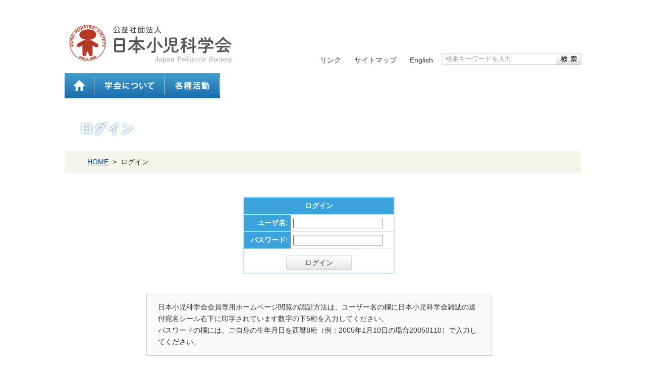

--- FILE ---
content_type: text/html; charset=UTF-8
request_url: http://www.jpeds.or.jp/modules/basicauth/index.php?file=koy_p154_K18_IMD.pdf
body_size: 970
content:
<html>
<head>
<meta http-equiv="Content-Type" content="text/html; charset=UTF-8" />
<meta http-equiv="Refresh" content="1; url=https://www.jpeds.or.jp/user.php?xoops_redirect=%2Fmodules%2Fbasicauth%2Findex.php%3Ffile%3Dkoy_p154_K18_IMD.pdf&amp;PHPSESSID=udl82mf9ab0o8a7asaqhgpiqd1" />
<title>公益社団法人 日本小児科学会 JAPAN PEDIATRIC SOCIETY</title>
</head>
<body>
<div style="text-align:center; background-color: #EBEBEB; border-top: 1px solid #FFFFFF; border-left: 1px solid #FFFFFF; border-right: 1px solid #AAAAAA; border-bottom: 1px solid #AAAAAA; font-weight : bold;">
  <h4>このエリアへのアクセスは許可されていません。</h4>
  <p>ページが自動的に更新されない場合は<a href="https://www.jpeds.or.jp/user.php?xoops_redirect=%2Fmodules%2Fbasicauth%2Findex.php%3Ffile%3Dkoy_p154_K18_IMD.pdf&amp;PHPSESSID=udl82mf9ab0o8a7asaqhgpiqd1">ここ</a>をクリックしてください</p>
</div>
</body>
</html>

--- FILE ---
content_type: text/html; charset=UTF-8
request_url: https://www.jpeds.or.jp/user.php?xoops_redirect=%2Fmodules%2Fbasicauth%2Findex.php%3Ffile%3Dkoy_p154_K18_IMD.pdf&PHPSESSID=udl82mf9ab0o8a7asaqhgpiqd1
body_size: 24525
content:
<?xml version="1.0" encoding="UTF-8"?>
<!DOCTYPE html PUBLIC "-//W3C//DTD XHTML 1.0 Transitional//EN" "http://www.w3.org/TR/xhtml1/DTD/xhtml1-transitional.dtd">
<html xmlns="http://www.w3.org/1999/xhtml" xml:lang="ja" lang="ja">
<head>
<meta name="referrer" content="no-referrer-when-downgrade" />
<meta http-equiv="content-type" content="text/html; charset=UTF-8" />
<meta http-equiv="content-language" content="ja" />
<meta http-equiv="content-script-type" content="text/javascript" />
<meta http-equiv="content-style-type" content="text/css" />
<meta name="robots" content="INDEX,FOLLOW" />
<meta name="keywords" content="公益社団法人 日本小児科学会,小児科学会,小児科,JAPAN PEDIATRIC SOCIETY" />
<meta name="description" content="公益社団法人 日本小児科学会公式サイト" />
<meta name="author" content="JAPAN PEDIATRIC SOCIETY" />
<title>ユーザーモジュール｜公益社団法人 日本小児科学会 JAPAN PEDIATRIC SOCIETY</title>
<link href="https://www.jpeds.or.jp/favicon.ico" rel="ICON" />
<link rel="start" title="公益社団法人 日本小児科学会 JAPAN PEDIATRIC SOCIETY" href="https://www.jpeds.or.jp/" />
<link rel="stylesheet" type="text/css" media="screen" href="https://www.jpeds.or.jp/xoops.css" />
<link rel="stylesheet" type="text/css" media="screen" href="https://www.jpeds.or.jp/themes/css/common.css" />
<link rel="stylesheet" type="text/css" media="screen" href="https://www.jpeds.or.jp/themes/css/layout.css" />
<link rel="stylesheet" type="text/css" media="screen" href="https://www.jpeds.or.jp/themes/css/contents.css" />
<link rel="stylesheet" type="text/css" media="print" href="https://www.jpeds.or.jp/themes/css/print.css" />
<script type="text/javascript"></script><script type="text/javascript" src="https://www.jpeds.or.jp/include/xoops.js"></script><script type="text/javascript"></script>
<script src="https://ajax.googleapis.com/ajax/libs/jquery/3.7.1/jquery.min.js"></script>
<script type="text/javascript" src="https://www.jpeds.or.jp/themes/js/menu.js"></script>
<script type="text/javascript" src="https://www.jpeds.or.jp/themes/js/rollover2.js"></script>
<script type="text/javascript" src="https://www.jpeds.or.jp/themes/js/backtotop.js"></script>
</head>
<body class="ShowBlockL1R1" id="TOP">
<div class="speak">
<ul>
<li><a href="#contents" tabindex="100">ページの本文へ</a></li>
<li><a href="#global_navi" tabindex="100">メインメニューへ</a></li>
<li><a href="#footer" tabindex="100">フッターへ</a></li>
</ul>
</div>
</div>
<div id="container">
<div id="header">
<h1><a href="https://www.jpeds.or.jp/"><img src="https://www.jpeds.or.jp/themes/img/header_logo.png" width="344" height="111" alt="公益社団法人 日本小児科学会 JAPAN PEDIATRIC SOCIETY" /></a></h1>
<div id="btn_login"><a href="https://www.jpeds.or.jp/modules/members/index.php?content_id=1" class="ov"><img src="https://www.jpeds.or.jp/themes/img/btn_login.jpg" width="266" height="60" alt="会員専用ページへ" /></a></div>
<!--<div id="btn_login"><a href="https://www.jpeds.or.jp/maintenance.html" class="ov"><img src="https://www.jpeds.or.jp/themes/img/btn_login.jpg" width="266" height="60" alt="会員専用ページへ" /></a></div>-->
<div id="header_navi"><a href="https://www.jpeds.or.jp/modules/about/index.php?content_id=30" class="arrow1">リンク</a>　<a href="https://www.jpeds.or.jp/modules/sitemap/" class="arrow1">サイトマップ</a>　<a href="https://www.jpeds.or.jp/modules/en/index.php?content_id=1" class="arrow1">English</a></div>
<div id="box_search">
<div id="box_search_in">
<form action="https://www.jpeds.or.jp/search.php" method="get" > 
<input name="query" id="legacy_xoopsform_query" type="text" value="検索キーワードを入力" class="search_text" onfocus="javascript:if(this.value == this.defaultValue) this.value = '';" onblur="javascript:if(this.value == '')this.value = this.defaultValue;" />
<input name="andor" id="legacy_xoopsform_andor" type="hidden" value="AND" />
<input name="action" id="legacy_xoopsform_action" type="hidden" value="results" />
<input name="submit" id="legacy_xoopsform_submit" type="image" src="https://www.jpeds.or.jp/themes/img/btn_saerch.jpg" value="検索" alt="検索" class="search_btn" />
</form>
</div>
</div><!-- end #box_search -->
</div><!-- end #header -->
<div id="global_navi">
<ul>
<li><a href="https://www.jpeds.or.jp/"><img src="https://www.jpeds.or.jp/themes/img/global_navi_01_rollout.png" width="59" height="50" alt="ホーム" /></a></li>
<li><a href="https://www.jpeds.or.jp/modules/about/index.php?content_id=32"><img src="https://www.jpeds.or.jp/themes/img/global_navi_02_rollout.png" alt="学会について" width="140" height="50" /></a>
<ul>
<li><a href="https://www.jpeds.or.jp/modules/about/index.php?content_id=32" >学会について</a></li>
<li><a href="https://www.jpeds.or.jp/modules/about/index.php?content_id=2" >会長挨拶</a></li>
<li><a href="https://www.jpeds.or.jp/modules/about/index.php?content_id=9" >定款</a></li>
<li><a href="https://www.jpeds.or.jp/modules/about/index.php?content_id=3" >入会・年会費など</a></li>
<li><a href="https://www.jpeds.or.jp/modules/about/index.php?content_id=5" >会員登録変更・退会・再入会</a></li>
<li><a href="https://www.jpeds.or.jp/modules/about/index.php?content_id=33" >組織・名簿一覧</a></li>
<li><a href="https://www.jpeds.or.jp/modules/about/index.php?content_id=34" >事業計画・予算／事業報告・決算</a></li>
<li><a href="https://www.jpeds.or.jp/modules/about/index.php?content_id=35" >地区代議員会・地区小児科学会・地方会</a></li>
<li><a href="https://www.jpeds.or.jp/modules/about/index.php?content_id=36" >日本小児医療保健協議会（四者協）</a></li>
<li><a href="https://www.jpeds.or.jp/modules/about/index.php?content_id=37" >分科会</a></li>
<li><a href="https://www.jpeds.or.jp/modules/about/index.php?content_id=30" >各種リンク</a></li>
</ul>
</li>
<li><a href="https://www.jpeds.or.jp/modules/activity/index.php?content_id=90"><img src="https://www.jpeds.or.jp/themes/img/global_navi_03_rollout.png" alt="各種活動" width="109" height="50" /></a>
<ul>
<li><a href="https://www.jpeds.or.jp/modules/activity/index.php?content_id=90" >学術集会</a></li>
<li><a href="https://www.jpeds.or.jp/modules/about/index.php?content_id=232" >各種委員会</a></li>
<li><a href="https://www.jpeds.or.jp/modules/activity/index.php?cat_id=2" >インテンシブコース</a></li>
<li><a href="https://www.jpeds.or.jp/modules/activity/index.php?content_id=221" >小児診療初期対応コース</a></li>
<li><a href="https://www.jpeds.or.jp/modules/activity/index.php?content_id=91" >各種研修会・講習会など</a></li>
<li><a href="https://www.jpeds.or.jp/modules/activity/index.php?content_id=92" >予防接種・感染症</a></li>
<li><a href="https://www.jpeds.or.jp/modules/activity/index.php?content_id=419" >出生前コンサルト小児科医</a></li>
<li><a href="https://www.jpeds.or.jp/modules/activity/index.php?content_id=5" >国際学会関係</a></li>
<li><a href="https://www.jpeds.or.jp/modules/activity/index.php?cat_id=6" >表彰関係</a></li>
<li><a href="https://www.jpeds.or.jp/modules/activity/index.php?cat_id=11" >災害対策関係</a></li>
<li><a href="https://www.jpeds.or.jp/modules/activity/index.php?content_id=604" >小児医薬品開発ネットワーク・医薬品供給相談</a></li>
<li><a href="https://www.jpeds.or.jp/modules/activity/index.php?content_id=144" >男女共同参画推進</a></li>
<li><a href="https://www.jpeds.or.jp/modules/activity/index.php?content_id=9" >中核病院小児科・地域小児科センター登録事業</a></li>
<li><a href="https://www.jpeds.or.jp/modules/publications/index.php?content_id=14" >小児科用語集</a></li>
<li><a href="https://www.jpeds.or.jp/modules/activity/index.php?content_id=258" >東京オリンピック・パラリンピックコンソーシアム</a></li>
<li><a href="https://www.jpeds.or.jp/modules/activity/index.php?content_id=86" >その他の情報</a></li>
<li><a href="https://www.jpeds.or.jp/modules/activity/index.php?content_id=347" >小児救急</a></li>
<li><a href="https://www.jpeds.or.jp/modules/activity/index.php?content_id=362" >重症心身障害児（者）・在宅医療関係</a></li>
<li><a href="https://www.jpeds.or.jp/modules/activity/index.php?content_id=351" >【会員向けサービス】メール配信</a></li>
</ul>
</li>
<li><a href="https://www.jpeds.or.jp/modules/specialist/index.php?content_id=24"><img src="https://www.jpeds.or.jp/themes/img/global_navi_04_rollout.png" alt="小児科専門医" width="142" height="50" /></a>
<ul>
<li><a href="https://www.jpeds.or.jp/modules/specialist/index.php?content_id=24" >小児科専門医概要</a></li>
<li><a href="https://www.jpeds.or.jp/modules/specialist/index.php?content_id=58" >小児科専門医【新規】</a></li>
<li><a href="https://www.jpeds.or.jp/modules/specialist/index.php?content_id=59" >小児科専門医【更新】</a></li>
<li><a href="https://www.jpeds.or.jp/modules/specialist/index.php?content_id=61" >認定小児科指導医【概要・新規】</a></li>
<li><a href="https://www.jpeds.or.jp/modules/specialist/index.php?content_id=62" >認定小児科指導医【更新】</a></li>
<li><a href="https://www.jpeds.or.jp/modules/specialist/index.php?content_id=65" >専門医にゅ～す/これまでのお知らせ等</a></li>
<li><a href="https://www.jpeds.or.jp/modules/specialist/index.php?content_id=63" >Q&amp;A　よくある質問</a></li>
<li><a href="https://www.jpeds.or.jp/modules/specialist/index.php?content_id=66" >研修施設/基幹施設（指導責任医/プログラム統括責任者）</a></li>
<li><a href="https://www.jpeds.or.jp/modules/specialist/index.php?content_id=68" >研修評価</a></li>
<li><a href="https://www.jpeds.or.jp/modules/specialist/index.php?content_id=69" >小児科専門医更新単位の申請について（主催者の方へ）</a></li>
</ul>
</li>
<li><a href="https://www.jpeds.or.jp/modules/guidelines/index.php?content_id=2"><img src="https://www.jpeds.or.jp/themes/img/global_navi_05_rollout.png" alt="ガイドライン・提言" width="184" height="50" /></a>
<ul>
<li><a href="https://www.jpeds.or.jp/modules/guidelines/index.php?content_id=2" >ガイドラインなど</a></li>
<li><a href="https://www.jpeds.or.jp/modules/guidelines/index.php?content_id=27" >学会からの提言・主張</a></li>
<li><a href="https://www.jpeds.or.jp/modules/guidelines/index.php?content_id=29" >報告書</a></li>
</ul>
</li>
<li><a href="https://www.jpeds.or.jp/modules/publications/index.php?content_id=15"><img src="https://www.jpeds.or.jp/themes/img/global_navi_06_rollout.png" alt="刊行物" width="93" height="50" /></a>
<ul>
<li><a href="https://www.jpeds.or.jp/modules/publications/index.php?content_id=15" >日本小児科学会雑誌</a></li>
<li><a href="https://www.jpeds.or.jp/modules/publications/index.php?cat_id=2" >PEDIATRICS INTERNATIONAL</a></li>
<li><a href="https://www.jpeds.or.jp/modules/publications/index.php?content_id=64" >和文誌/英文誌 優秀査読者賞</a></li>
<li><a href="https://www.jpeds.or.jp/modules/publications/index.php?content_id=9" >雑誌購入案内</a></li>
<li><a href="https://www.jpeds.or.jp/modules/publications/index.php?content_id=14" >小児科用語集</a></li>
</ul>
</li>
<li><a href="https://www.jpeds.or.jp/modules/press/index.php?content_id=1"><img src="https://www.jpeds.or.jp/themes/img/global_navi_07_rollout.png" alt="プレスの方へ" width="137" height="50" /></a>
<ul>
<li><a href="https://www.jpeds.or.jp/modules/press/index.php?content_id=1" >プレスリリース</a></li>
</ul>
</li>
<li><a href="https://www.jpeds.or.jp/modules/general/index.php?content_id=1"><img src="https://www.jpeds.or.jp/themes/img/global_navi_08_rollout.png" alt="一般のみなさまへ" width="160" height="50" /></a>
<ul>
<li><a href="https://www.jpeds.or.jp/modules/general/index.php?content_id=1" >一般の皆さまへ TOP</a></li>
<li><a href="https://www.jpeds.or.jp/modules/general/index.php?content_id=36" >救急</a></li>
<li><a href="https://www.jpeds.or.jp/modules/general/index.php?content_id=35" >Injury Alert（傷害速報）</a></li>
<li><a href="https://www.jpeds.or.jp/modules/general/index.php?content_id=38" >こどもの健康週間</a></li>
<li><a href="https://www.jpeds.or.jp/modules/general/index.php?content_id=4" >市民公開フォーラムなど</a></li>
<li><a href="https://www.jpeds.or.jp/modules/general/index.php?content_id=5" >予防接種・感染症</a></li>
<li><a href="https://www.jpeds.or.jp/modules/general/index.php?content_id=6" >乳幼児揺さぶられ症候群防止パンフレット</a></li>
</ul>
</li>
</ul>
</div><!-- end #global_navi -->
<div id="box_title">
<h2>ログイン</h2>
</div>
<div id="contents">
<div id="leftcolumn">

<p>&nbsp;</p>
</div><!-- end #leftcolumn -->
<div id="rightcolumn">
<div id="breadcrumbs">
<a href="https://www.jpeds.or.jp" class="ico_home">HOME</a>
&nbsp;&gt;&nbsp;
ログイン
</div><!-- end #breadcrumbs -->

<form action="https://www.jpeds.or.jp/user.php" method="post">
<input name="op" id="legacy_xoopsform_op" type="hidden" value="login" />
<input name="xoops_redirect" id="legacy_xoopsform_xoops_redirect" type="hidden" value="/modules/basicauth/index.php?file=koy_p154_K18_IMD.pdf" />
<table class="tabel_login">
  <tr>
    <th colspan="2" style="text-align:center;">ログイン</th>
  </tr>
  <tr>
    <th>ユーザ名: </th>
    <td>
      <input name="uname" class="userid" id="legacy_xoopsform_uname" type="text" size="25" maxlength="25" />
    </td>
  </tr>
  <tr>
    <th>パスワード: </th>
    <td>
     <input name="pass" class="userpw" id="legacy_xoopsform_pass" type="password" size="30" maxlength="32" />
    </td>
  </tr>
  <tr>
    <td colspan="2" class="foot" style="text-align:center;">
<div class="button"><input type="submit" class="btn" value="　　ログイン　　" />
    </td>
  </tr>
</table>
</form>

</div>
<div class="loginat">
日本小児科学会会員専用ホームページ閲覧の認証方法は、ユーザー名の欄に日本小児科学会雑誌の送付宛名シール右下に印字されています数字の下5桁を入力してください。<br />
パスワードの欄には、ご自身の生年月日を西暦8桁（例：2005年1月10日の場合20050110）で入力してください。



</div><!-- end #rightcolumn -->
</div><!-- end #contents -->
<p id="page-top"><a href="#TOP"><img src="https://www.jpeds.or.jp/themes/img/btn_top.gif" width="40" height="40" alt="ページの先頭へ戻る" /></a></p>
</div><!-- end #container -->
<div id="sitemap">
<div id="sitemap_in">
<ul class="sm_ul">
<li class="sm_title"><a href="https://www.jpeds.or.jp/modules/about/index.php?content_id=32">学会について</a></li>
<li><a href="https://www.jpeds.or.jp/modules/about/index.php?content_id=32">学会について</a></li>
<li><a href="https://www.jpeds.or.jp/modules/about/index.php?content_id=2">会長挨拶</a></li>
<li><a href="https://www.jpeds.or.jp/modules/about/index.php?content_id=9">定款</a></li>
<li><a href="https://www.jpeds.or.jp/modules/about/index.php?content_id=3">入会・年会費など</a></li>
<li><a href="https://www.jpeds.or.jp/modules/about/index.php?content_id=5">会員登録変更・退会・再入会</a></li>
<li><a href="https://www.jpeds.or.jp/modules/about/index.php?content_id=33">組織・名簿一覧</a></li>
<li><a href="https://www.jpeds.or.jp/modules/about/index.php?content_id=34">事業計画・予算／事業報告・決算</a></li>
<li><a href="https://www.jpeds.or.jp/modules/about/index.php?content_id=35">地区代議員会・地区小児科学会・地方会</a></li>
<li><a href="https://www.jpeds.or.jp/modules/about/index.php?content_id=36">日本小児医療保健協議会（四者協）</a></li>
<li><a href="https://www.jpeds.or.jp/modules/about/index.php?content_id=37">分科会</a></li>
<li><a href="https://www.jpeds.or.jp/modules/about/index.php?content_id=30">各種リンク</a></li>
</ul>
<ul class="sm_ul">
<li class="sm_title"><a href="https://www.jpeds.or.jp/modules/activity/index.php?content_id=90">各種活動</a></li>
<li><a href="https://www.jpeds.or.jp/modules/activity/index.php?content_id=90">学術集会</a></li>
<li><a href="https://www.jpeds.or.jp/modules/about/index.php?content_id=232">各種委員会</a></li>
<li><a href="https://www.jpeds.or.jp/modules/activity/index.php?cat_id=2">インテンシブコース</a></li>
<li><a href="https://www.jpeds.or.jp/modules/activity/index.php?content_id=221">小児診療初期対応コース</a></li>
<li><a href="https://www.jpeds.or.jp/modules/activity/index.php?content_id=91">各種研修会・講習会など</a></li>
<li><a href="https://www.jpeds.or.jp/modules/activity/index.php?content_id=92">予防接種・感染症</a></li>
<li><a href="https://www.jpeds.or.jp/modules/activity/index.php?content_id=419">出生前コンサルト小児科医</a></li>
<li><a href="https://www.jpeds.or.jp/modules/activity/index.php?content_id=5">国際学会関係</a></li>
<li><a href="https://www.jpeds.or.jp/modules/activity/index.php?cat_id=6">表彰関係</a></li>
<li><a href="https://www.jpeds.or.jp/modules/activity/index.php?cat_id=11">災害対策関係</a></li>
<li><a href="https://www.jpeds.or.jp/modules/activity/index.php?content_id=604">小児医薬品開発ネットワーク・医薬品供給相談</a></li>
<li><a href="https://www.jpeds.or.jp/modules/activity/index.php?content_id=144">男女共同参画推進</a></li>
<li><a href="https://www.jpeds.or.jp/modules/activity/index.php?content_id=9">中核病院小児科・地域小児科センター登録事業</a></li>
<li><a href="https://www.jpeds.or.jp/modules/publications/index.php?content_id=14">小児科用語集</a></li>
<li><a href="https://www.jpeds.or.jp/modules/activity/index.php?content_id=258">東京オリンピック・パラリンピックコンソーシアム</a></li>
<li><a href="https://www.jpeds.or.jp/modules/activity/index.php?content_id=86">その他の情報</a></li>
<li><a href="https://www.jpeds.or.jp/modules/activity/index.php?content_id=347">小児救急</a></li>
<li><a href="https://www.jpeds.or.jp/modules/activity/index.php?content_id=362">重症心身障害児（者）・在宅医療関係</a></li>
<li><a href="https://www.jpeds.or.jp/modules/activity/index.php?content_id=351">【会員向けサービス】メール配信</a></li>
</ul>
<ul class="sm_ul">
<li class="sm_title"><a href="https://www.jpeds.or.jp/modules/specialist/index.php?content_id=24">小児科専門医</a></li>
<li><a href="https://www.jpeds.or.jp/modules/specialist/index.php?content_id=24">小児科専門医概要</a></li>
<li><a href="https://www.jpeds.or.jp/modules/specialist/index.php?content_id=58">小児科専門医【新規】</a></li>
<li><a href="https://www.jpeds.or.jp/modules/specialist/index.php?content_id=59">小児科専門医【更新】</a></li>
<li><a href="https://www.jpeds.or.jp/modules/specialist/index.php?content_id=61">認定小児科指導医【概要・新規】</a></li>
<li><a href="https://www.jpeds.or.jp/modules/specialist/index.php?content_id=62">認定小児科指導医【更新】</a></li>
<li><a href="https://www.jpeds.or.jp/modules/specialist/index.php?content_id=65">専門医にゅ～す/これまでのお知らせ等</a></li>
<li><a href="https://www.jpeds.or.jp/modules/specialist/index.php?content_id=63">Q&amp;A　よくある質問</a></li>
<li><a href="https://www.jpeds.or.jp/modules/specialist/index.php?content_id=66">研修施設/基幹施設（指導責任医/プログラム統括責任者）</a></li>
<li><a href="https://www.jpeds.or.jp/modules/specialist/index.php?content_id=68">研修評価</a></li>
<li><a href="https://www.jpeds.or.jp/modules/specialist/index.php?content_id=69">小児科専門医更新単位の申請について（主催者の方へ）</a></li>
</ul>
<ul class="sm_ul">
<li class="sm_title"><a href="https://www.jpeds.or.jp/modules/guidelines/index.php?content_id=2">ガイドライン・提言・姿勢など</a></li>
<li><a href="https://www.jpeds.or.jp/modules/guidelines/index.php?content_id=2">ガイドラインなど</a></li>
<li><a href="https://www.jpeds.or.jp/modules/guidelines/index.php?content_id=27">学会からの提言・主張</a></li>
<li><a href="https://www.jpeds.or.jp/modules/guidelines/index.php?content_id=29">報告書</a></li>
</ul>
<ul class="sm_ul">
<li class="sm_title"><a href="https://www.jpeds.or.jp/modules/publications/index.php?content_id=15">刊行物</a></li>
<li><a href="https://www.jpeds.or.jp/modules/publications/index.php?content_id=15">日本小児科学会雑誌</a></li>
<li><a href="https://www.jpeds.or.jp/modules/publications/index.php?cat_id=2">PEDIATRICS INTERNATIONAL</a></li>
<li><a href="https://www.jpeds.or.jp/modules/publications/index.php?content_id=64">和文誌/英文誌 優秀査読者賞</a></li>
<li><a href="https://www.jpeds.or.jp/modules/publications/index.php?content_id=9">雑誌購入案内</a></li>
<li><a href="https://www.jpeds.or.jp/modules/publications/index.php?content_id=14">小児科用語集</a></li>
</ul>
<ul class="sm_ul">
<li class="sm_title"><a href="https://www.jpeds.or.jp/modules/press/index.php?content_id=1">プレスの方へ</a></li>
<li><a href="https://www.jpeds.or.jp/modules/press/index.php?content_id=1">プレスリリース</a></li>
</ul>
<ul class="sm_ul">
<li class="sm_title"><a href="https://www.jpeds.or.jp/modules/general/index.php?content_id=1">一般の皆さまへ</a></li>
<li><a href="https://www.jpeds.or.jp/modules/general/index.php?content_id=1">一般の皆さまへ TOP</a></li>
<li><a href="https://www.jpeds.or.jp/modules/general/index.php?content_id=36">救急</a></li>
<li><a href="https://www.jpeds.or.jp/modules/general/index.php?content_id=35">Injury Alert（傷害速報）</a></li>
<li><a href="https://www.jpeds.or.jp/modules/general/index.php?content_id=38">こどもの健康週間</a></li>
<li><a href="https://www.jpeds.or.jp/modules/general/index.php?content_id=4">市民公開フォーラムなど</a></li>
<li><a href="https://www.jpeds.or.jp/modules/general/index.php?content_id=5">予防接種・感染症</a></li>
<li><a href="https://www.jpeds.or.jp/modules/general/index.php?content_id=6">乳幼児揺さぶられ症候群防止パンフレット</a></li>
</ul>

</div><!-- end #sitemap_in -->
</div><!-- end #sitemap -->
<div id="footer">
<div id="footer_logo"><img src="https://www.jpeds.or.jp/themes/img/footer_logo.png" width="67" height="65" alt="" /></div>
<div id="footer_info">
<div id="footer_title">日本小児科学会</div>
<div id="footer_address">〒112-0004　東京都文京区後楽1丁目1番5号　水道橋外堀通ビル4階<br />
Tel：03-3818-0091　Fax：03-3816-6036<!--　<a href="https://www.jpeds.or.jp/modules/other/index.php?content_id=4"><img src="https://www.jpeds.or.jp/themes/img/ico_map.png" width="43" height="30" alt="" class="ico" /> アクセス・地図</a>--></div>
</div>
<div id="footer_navi">
<ul>
<li><a href="https://www.jpeds.or.jp/modules/other/index.php?content_id=2" class="arrow1">個人情報の取扱いについて</a></li>
<li><a href="https://www.jpeds.or.jp/modules/other/index.php?content_id=5" class="arrow1">特定個人情報等の取扱いについて</a></li>
<li><a href="https://kids-jpeds.jp/pdf/tokuteitorihiki.pdf" class="arrow1" target="_blank">特定商取引法に基づく表記</a></li>
<li><a href="https://www.jpeds.or.jp/modules/other/index.php?content_id=3" class="arrow1">このサイトについて</a></li>
</ul>
</div>
<div id="copy">Copyright © Japan Pediatric Society. All rights reserved.</div>

</div><!-- end #footer -->
<script>
  (function(i,s,o,g,r,a,m){i['GoogleAnalyticsObject']=r;i[r]=i[r]||function(){
  (i[r].q=i[r].q||[]).push(arguments)},i[r].l=1*new Date();a=s.createElement(o),
  m=s.getElementsByTagName(o)[0];a.async=1;a.src=g;m.parentNode.insertBefore(a,m)
  })(window,document,'script','https://www.google-analytics.com/analytics.js','ga');

  ga('create', 'UA-88349729-1', 'auto');
  ga('send', 'pageview');

</script>
</body>
</html>

--- FILE ---
content_type: text/css
request_url: https://www.jpeds.or.jp/themes/css/contents.css
body_size: 14570
content:
@charset "utf-8";
/* CSS Document */

#rightcolumn a[target$='_blank']{ 
	padding:0 18px 0 0;
	background: transparent url(../img/icon_external.gif) no-repeat right 0;
}


#rightcolumn a[href$='.pdf'] { 
	padding:0 0 0 18px;
	background: transparent url(../img/icon_pdf.gif) no-repeat 0 0;
}
#rightcolumn a[href$='.ppt'] { 
	padding:0 0 0 18px;
	background: transparent url(../img/icon_pps.gif) no-repeat 0 0;
}
#rightcolumn a[href$='.xls'] { 
	padding:0 0 0 18px;
	background: transparent url(../img/icon_xls.gif) no-repeat 0 0;
}
#rightcolumn a[href$='.xlsx'] { 
	padding:0 0 0 18px;
	background: transparent url(../img/icon_xls.gif) no-repeat 0 0;
}
#rightcolumn a[href$='.doc'] { 
	padding:0 0 0 18px;
	background: transparent url(../img/icon_doc.gif) no-repeat 0 0;
}
#rightcolumn a[href$='.docx'] { 
	padding:0 0 0 18px;
	background: transparent url(../img/icon_doc.gif) no-repeat 0 0;
}
#rightcolumn a.movie{ 
	padding:0 0 0 22px !important;
	background: transparent url(../img/icon_movie.png) no-repeat 0 center !important}


#container{
	background:url(../img/bg_container.jpg) no-repeat center 0;
	}
#contents{
	width:1024px;
	margin:0 auto;
	padding:60px 0 20px 0;
	text-align:left;
	overflow:hidden;
	min-height:500px;
	background:#FFF;
	position:relative;
	}
#leftcolumn{
	width:250px;
	margin:0 0 0 22px;
	float:left;	
	}
#rightcolumn{
	width:690px;
	float:right;
	margin:0 30px 0 0;	
	}
#box_title{
	width:1024px;
	margin:0 auto;
	height:105px;
	text-align:left;
	}
h2{
	font-size:26px;
	font-weight:bold;
	color:#FFF;
	text-shadow: 0px 0px 5px #3B72B9;
	padding:40px 0 0 30px;
	}
#breadcrumbs{
	margin:0;
	padding:10px 20px;
	background:#f5f5eb;
	position:absolute;
	top:0;
	left:0;
	width:1024px;
	white-space:nowrap;
	overflow:hidden;
	}
.ico_home{
	display:inline-block;
	background:url(../img/ico_home.gif) no-repeat 0 center;
	padding-left:25px;
	}


#sub_navi{
	width:230px;
	background:#FFF;
	border-radius:3px;
    -webkit-border-radius:3px;
    -moz-border-radius:3px;
	box-shadow:0px 0px 5px #999;
	-moz-box-shadow:0px 0px 5px #999;
	-webkit-box-shadow:0px 0px 5px #999;
	margin:0;
	padding:2px;
	}
#sub_navi ul{
	margin:0;
	padding:0;
	list-style:none;
	border-left:1px solid #c2ddf2;
	border-right:1px solid #c2ddf2;
	border-top:1px solid #c2ddf2;
	}
#sub_navi li{
	list-style:none;
	margin:0;
	padding:0;
	}
#sub_navi li a{
	display:block;
	background:url(../img/ico_sub_off.gif) no-repeat 10px center #eff8ff;
	padding:15px 10px 15px 20px;
	line-height:1.2;
	text-decoration:none;
	color:#333;
	border-bottom:1px solid #c2ddf2;
	}
#sub_navi li a:hover{
	background:url(../img/ico_sub_on.gif) no-repeat 10px center #1571ba;
	color:#FFF;
	}
#sub_navi li a.active{
	display:block;
	background:url(../img/ico_sub_on.gif) no-repeat 10px center #1571ba;
	padding:15px 10px 15px 20px;
	line-height:1.2;
	text-decoration:none;
	color:#FFF;
	border-bottom:1px solid #c2ddf2;
	}
#sub_navi li span.active{
	display:block;
	background:url(../img/ico_sub_on.gif) no-repeat 10px center #1571ba;
	padding:15px 10px 15px 20px;
	line-height:1.2;
	text-decoration:none;
	color:#FFF;
	border-bottom:1px solid #c2ddf2;
	}
#sub_navi li a.menu0{
	display:none;
	}
#sub_navi li.sub a{
	display:block;
	background:url(../img/ico_sub2_off.gif) no-repeat 18px center #FFF;
	padding:5px 10px 5px 28px;
	line-height:1.2;
	text-decoration:none;
	color:#333;
	border-bottom:1px solid #c2ddf2;
	}
#sub_navi li.sub a:hover{
	display:block;
	background:url(../img/ico_sub2_on.gif) no-repeat 18px center #5a96cc;
	padding:5px 10px 5px 28px;
	line-height:1.2;
	text-decoration:none;
	color:#FFF;
	border-bottom:1px solid #c2ddf2;
	}
#sub_navi li.sub a.active{
	display:block;
	background:url(../img/ico_sub2_on.gif) no-repeat 18px center #5a96cc;
	padding:5px 10px 5px 28px;
	line-height:1.2;
	text-decoration:none;
	color:#FFF;
	border-bottom:1px solid #c2ddf2;
	}

.box_bnr{
	margin:15px 0 0 0;
	}
.box_bnr p{
	margin:0 0 5px 0;
	}
#rightcolumn h3{
	background:#ecf6f7;
	padding:15px 20px;
	border-bottom:3px solid #3aa3dc;
	margin:0 0 2em 0;
	font-weight:bold;
	color:#4f4f4f;
	font-size:1.4em;
	line-height:1.2;
	}
#rightcolumn h3.ge_top{
	background:none;
	padding:0;
	border-bottom:none;
	margin:0 0 2em 0;
	font-weight:bold;
	color:#4f4f4f;
	font-size:1.4em;
	line-height:1.2;
	}
#rightcolumn h4{
	padding:8px 15px;
	border-bottom:1px dashed #bee3f6;
	border-left:8px solid #98cfed;
	margin:2em 0 1em 0;
	color:#333;
	font-size:1.2em;
	}
#rightcolumn h5{
	padding:8px 15px 4px 0;
	border-bottom:1px solid #f1f1f1;
	margin:2em 0 1em 0;
	color:#1571BA;
	font-size:1.2em;
	font-weight: bold;
	}
#rightcolumn p{
	margin:0 0 1em 0;
	}
#rightcolumn ol,#rightcolumn ul{
	margin:0 0 1em 40px;
	}
ul.index_link{
	list-style:none;
	}
ul.index_link li{
	margin-bottom:8px;
	}
#box_select{
	text-align:right;
	margin:15px 0;
	}
.news_title{
	border-bottom:1px dotted #CCC;
	padding:0 130px 10px 130px;
	margin:0 0 10px 0;
	}
.news_date{
	width:120px;
	text-align:right;
	float:right;
	}
.news_title a{
	padding:0;
	display:block;
	color:#333;
	text-decoration:none;
	}
.news_title a:hover{
	filter: alpha(opacity=60);
	-moz-opacity:0.6;
	opacity:0.6;
	}
.news_title2{
	border-bottom:1px dotted #CCC;
	padding:0 130px 10px 10px;
	margin:0 0 10px 0;
	}
.news_title2 a{
	padding:0 0 0 15px;
	background: transparent url(../img/ico_arrow_04.gif) no-repeat 0 3px;
	display:block;
	color:#333;
	text-decoration:none;
	}
.news_title2 a:hover{
	filter: alpha(opacity=60);
	-moz-opacity:0.6;
	opacity:0.6;
	}
.im_date{
	width:120px;
	text-align:right;
	float:right;
	}
.im_title2{
	border-bottom:1px dotted #CCC;
	padding:0 130px 10px 10px;
	margin:0 0 10px 0;
	}
.im_title2 a{
	padding:0 0 0 15px;
	background: transparent url(../img/ico_arrow_02.gif) no-repeat 0 3px;
	display:block;
	color:#333;
	text-decoration:none;
	}
.im_title2 a:hover{
	filter: alpha(opacity=60);
	-moz-opacity:0.6;
	opacity:0.6;
	}

.ico_g{
	background:#69BE28;
	text-align:center;
	padding:3px 0;
	width:120px;
	float:left;
	margin:0 10px 10px 0;
	font-size:11px;
	color:#FFF;
	font-weight:bold;
	}
.ico_b{
	background:#40A8DC;
	text-align:center;
	padding:3px 0;
	width:120px;
	float:left;
	margin:0 10px 10px 0;
	font-size:11px;
	color:#FFF;
	font-weight:bold;
	}
.ico_o{
	background:#EE771B;
	text-align:center;
	padding:3px 0;
	width:120px;
	float:left;
	margin:0 10px 10px 0;
	font-size:11px;
	color:#FFF;
	font-weight:bold;
	}

#box_member{
	border:1px solid #e6e6e6;
	position:relative;
	margin:0 0 20px 0;
	padding:0;
	}
#box_member h3{
	border-bottom:1px solid #e6e6e6;
	padding:2px;
	background:none;
	margin-bottom: 0 !important;
	}
.btn_bucknumber{
	position:absolute;
	top:8px;
	right:10px;
	}
#box_member_in{
	padding:10px;
	}
.m_title{
	border-bottom:1px dotted #CCC;
	padding:0 130px 10px 130px;
	margin:0 0 10px 0;
	}
.m_date{
	width:120px;
	text-align:right;
	float:right;
	}
.m_title a{
	padding:0 0 0 15px;
	display:block;
	color:#333;
	text-decoration:none;
	}
.m_title a:hover{
	filter: alpha(opacity=60);
	-moz-opacity:0.6;
	opacity:0.6;
	}
p.pdf_box{
	border:solid 1px #CCC; padding:5px;
	margin:3em 0 !important;
	background: #EEE;
	text-align:center;
	font-size: 12px;
	color:#333;
	width: 100%;
}
.pdf_box img {
	vertical-align: middle;
}
#rightcolumn .pdf_box a {
	color:#333;
}
#rightcolumn .pdf_box a[target$='_blank']{
	padding:0;
	background-image: none;
	display:inline;
}
p.mso_box{
	border:solid 1px #CCC; padding:5px;
	margin:2em 0 !important;
	background: #EEE;
	text-align:center;
	font-size: 12px;
	color:#333;
	width: 100%;
}

.abox {
	border:solid 1px #CCC;
	padding:1em;
	margin:1em 0;
	background: #fafafa;
	color:#333;
	width: 97%;
}

#box_tab{
	overflow:hidden;
	width:684px;
	height:41px;
	padding:2px 0 0 15px;
	margin-bottom:15px;
  background: url(../img/h3_news.png) no-repeat 0 0;
	}
ul#tab{
  list-style:none;
  margin:0 !important;
  padding:0 !important;
	}
ul#tab li {
  float: left;
  margin-right:10px;
}
ul#tab li a{
	display:block;
	}


.disnon {
  display: none;
}
.content_wrap {
	padding-top:15px;
	clear:both;
}
.contop_wrap {
	margin-top: 2em;
	width: 500px;
	margin-left: auto;
	margin-right: auto;
}

#fdtable{
	width:100%;
	border-top:2px solid #c8e5f3;
	border-bottom:2px solid #c8e5f3;
	border-left:2px solid #c8e5f3;
	border-right:1px solid #c8e5f3;
	}
#fdtable tr.fdeven { background: #f5f5f5; }
#fdtable tr.fdodd:hover { background: #e6f7ff; }
#fdtable tr.fdeven:hover { background: #e6f7ff; }
#fdtable th {
	border-right:1px solid #c8e5f3;
	background: #e1f3fc;
	padding:3px 15px;
	white-space:nowrap;
	}
#fdtable th a{
	font-size:16px;
	color:#003b58;
	text-decoration:none;
	}
#fdtable td { padding:3px 5px;
border-right:1px solid #c8e5f3;
vertical-align:top;
}



#fdtable2{
	width:80%;
	border-top:2px solid #c8e5f3;
	border-bottom:2px solid #c8e5f3;
	border-left:2px solid #c8e5f3;
	border-right:1px solid #c8e5f3;
	}
#fdtable2 th {
	width:30%;
	border-right:1px solid #c8e5f3;
	border-bottom:1px solid #c8e5f3;
	background: #e1f3fc;
	padding:3px 15px;
	white-space:nowrap;
	text-align:right;
	}
#fdtable2 td { padding:3px 5px;
border-right:1px solid #c8e5f3;
	border-bottom:1px solid #c8e5f3;
}

table.search_form{
	width:450px;
	margin:30px auto 15px auto;
	border-top:2px solid #c8e5f3;
	border-left:2px solid #c8e5f3;
	border-right:2px solid #c8e5f3;
	border-bottom:1px solid #c8e5f3;
	}
table.search_form th{
	background:#edf8fd;
	font-weight:bold;
	text-align:right;
	padding:5px;
	border-bottom:1px solid #c8e5f3;
	}
table.search_form td{
	padding:5px;
	border-bottom:1px solid #c8e5f3;
	}
table.search_form td .form_submit{
	text-align:center;
	}
ul.search_comment {
	font-size: 80%;
	padding-bottom: 2em;
}
ul.search_comment li {
	text-align: left;
}

ul.ul_shien{
	width:90%;
	list-style:none;
	padding-bottom:30px;
	overflow:hidden;
	margin:0 0 0 15px !important;
	}
ul.ul_shien li{
	width:47%;
	float:left;
	margin:0 0 0 15px !important;
	}
ul.ul_shien li a{
	padding:0 0 0 12px;
	background: transparent url(../img/ico_arrow_01.gif) no-repeat 0 6px;
	display:inline-block;
	}	
.box_kanren{
	clear:both;
	background:#f5f5f5;
	padding:15px;
	border-radius:5px;
    -webkit-border-radius:5px;
    -moz-border-radius:5px;
	}
.title_kanren{
	font-size:16px;
	font-weight:bold;
	}
table.iatable{
	width:100%;
	border-top:2px solid #c8e5f3;
	border-bottom:2px solid #c8e5f3;
	border-left:2px solid #c8e5f3;
	border-right:1px solid #c8e5f3;
	}
table.iatable th {
	width:20%;
	border-right:1px solid #c8e5f3;
	border-bottom:1px solid #c8e5f3;
	background: #effaff;
	padding:3px 5px;
	text-align:right;
	}
table.iatable td { padding:3px 5px;
border-right:1px solid #c8e5f3;
	border-bottom:1px solid #c8e5f3;
}

table.seminartable{
	width:100%;
	border-top:2px solid #c8e5f3;
	border-bottom:2px solid #c8e5f3;
	border-left:2px solid #c8e5f3;
	border-right:1px solid #c8e5f3;
	}
table.seminartable th {
	border-right:1px solid #c8e5f3;
	border-bottom:1px solid #c8e5f3;
	background: #effaff;
	padding:3px 5px !important;
	text-align:center;
	}
table.seminartable td { padding:3px 5px !important;
border-right:1px solid #c8e5f3;
	border-bottom:1px solid #c8e5f3;
	vertical-align:top;
}

table.seminartable2{
	width:100%;
	border-top:2px solid #c8e5f3;
	border-bottom:2px solid #c8e5f3;
	border-left:2px solid #c8e5f3;
	border-right:1px solid #c8e5f3;
	}
table.seminartable2 th {
	border-right:1px solid #c8e5f3;
	border-bottom:1px solid #c8e5f3;
	background: #effaff;
	padding:3px 5px !important;
	text-align:center;
	white-space:nowrap;
	text-align:right;
	}
table.seminartable2 td { padding:3px 5px !important;
border-right:1px solid #c8e5f3;
	border-bottom:1px solid #c8e5f3;
	vertical-align:top;
}
table.btntable{
	width:340px;
	margin:20px auto;
	}
.protext{
	margin-bottom:1em;
	}
.pdate{
	color:#666;
	font-size:0.9em;
	}
.ptitle{
	color:#145475;
	font-size:1em;
	font-weight:bold;
	}
.pspeaker{
	padding-left:3em;
	}
.inquiry{
	margin-bottom:1em;
	}
.inquiry .ptitle{
	color:#333;
	font-size:0.9em;
	font-weight:normal;
	}

.ichiran {
	clear:both;
	width:100%;
	margin:1em auto 25px;
}
.ichiran:after {
    content: ".";  
    display: block;  
    visibility: hidden;  
    height: 0.1px;  
    font-size: 0.1em;  
    line-height: 0;  
    clear: both;  
}
.ichiran table {
	width:100%;
	border-right:1px solid #CCC;
	border-top:1px solid #CCC;
	border-collapse: collapse;
	border-spacing: inherit;
}
.ichiran table th {
	padding:4px 2px;
	font-size:90%;
	font-weight:normal;
	background-color:#FAFAEB;
	border-bottom:1px solid #CCC;
	border-left:1px solid #CCC;
	text-align: center;
}
.ichiran table td {
	padding:4px 5px;
	/padding:4px 2px;
	font-size:90%;
	/font-size:83%;
	border-bottom:1px solid #CCC;
	border-left:1px solid #CCC;
}
.ichiran table td.center {
	text-align: center;
}
.new2014 {
	background-color: #f5f5f5;
}
.even {
	background:#f6f6f6;
}
.allzip {
	background:#ECF6F7;
}

.pico_preview{
	padding:15px 0;
	}
.title_pre{
	border-top:2px solid #CCC;
	border-bottom:2px solid #CCC;
	padding:5px 15px;
	font-weight:bold;
	font-size:16px;
	background:#f5f5f5;
	margin-bottom:15px;
	}
.news_bucknumber {
	text-align: right;
	font-size: 90%;
	margin: 0 auto;
	padding: 0;
}

/*ボックス設定*/
.box1{
	border:double 3px #999;
	padding:15px !important;
	width:80% !important;
	margin:1em auto !important;
	}
.box_shisetsu2_a{
	border:2px solid #182E56;
	color:#CB0508;
	padding:10px;
	width:90%;
	margin:-1.5em auto 20px auto !important;
	}
.box_shisetsu2_a p{
	margin:0 0 0 1em !important;
	text-indent:-0.7em;
	line-height:1.2;
	}
.box_kokusai{
	border:1px solid #CCC;
	width:480px;
	margin:0 auto;
	padding:15px;
	overflow:hidden;
	}
.box_kokusai_l{
	}
.box_kokusai_r{
	padding:0 0 0 10px;
	float:right;
	}
.ul_kokusai{
	clear:both;
	padding:20px 40px !important;
	list-style:none;
	}
.ul_kokusai li{
	margin:0 5px 0 0;
	padding:0;
	float:left;
	}